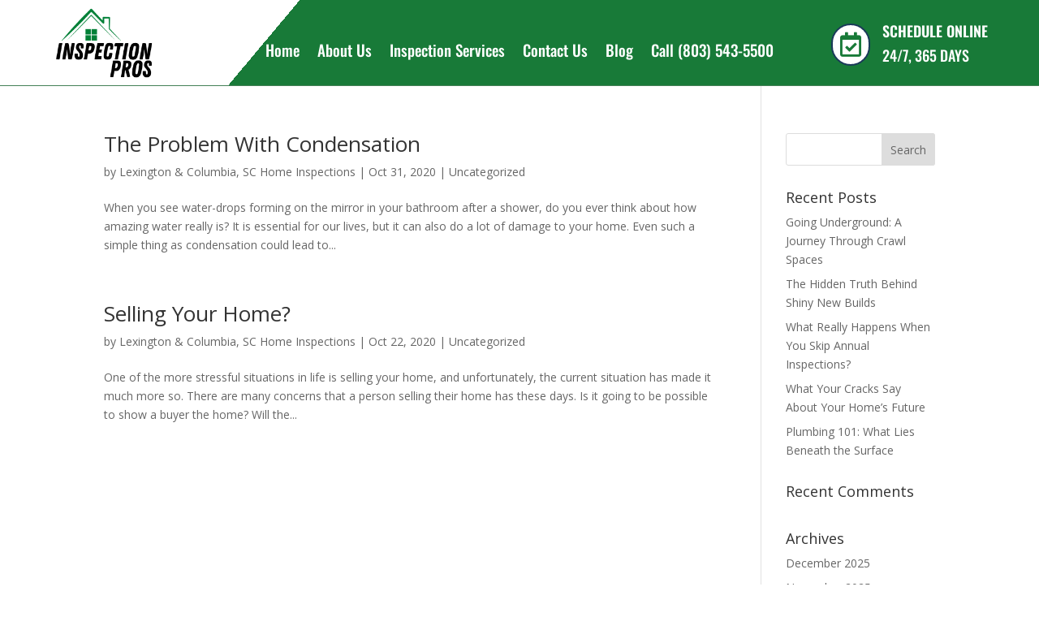

--- FILE ---
content_type: text/html; charset=utf-8
request_url: https://www.google.com/recaptcha/api2/anchor?ar=1&k=6LdYsmsUAAAAAPXVTt-ovRsPIJ_IVhvYBBhGvRV6&co=aHR0cHM6Ly9zY2luc3BlY3Rpb25wcm9zLmNvbTo0NDM.&hl=en&type=image&v=PoyoqOPhxBO7pBk68S4YbpHZ&theme=light&size=invisible&anchor-ms=20000&execute-ms=30000&cb=sb36yu2dr912
body_size: 49498
content:
<!DOCTYPE HTML><html dir="ltr" lang="en"><head><meta http-equiv="Content-Type" content="text/html; charset=UTF-8">
<meta http-equiv="X-UA-Compatible" content="IE=edge">
<title>reCAPTCHA</title>
<style type="text/css">
/* cyrillic-ext */
@font-face {
  font-family: 'Roboto';
  font-style: normal;
  font-weight: 400;
  font-stretch: 100%;
  src: url(//fonts.gstatic.com/s/roboto/v48/KFO7CnqEu92Fr1ME7kSn66aGLdTylUAMa3GUBHMdazTgWw.woff2) format('woff2');
  unicode-range: U+0460-052F, U+1C80-1C8A, U+20B4, U+2DE0-2DFF, U+A640-A69F, U+FE2E-FE2F;
}
/* cyrillic */
@font-face {
  font-family: 'Roboto';
  font-style: normal;
  font-weight: 400;
  font-stretch: 100%;
  src: url(//fonts.gstatic.com/s/roboto/v48/KFO7CnqEu92Fr1ME7kSn66aGLdTylUAMa3iUBHMdazTgWw.woff2) format('woff2');
  unicode-range: U+0301, U+0400-045F, U+0490-0491, U+04B0-04B1, U+2116;
}
/* greek-ext */
@font-face {
  font-family: 'Roboto';
  font-style: normal;
  font-weight: 400;
  font-stretch: 100%;
  src: url(//fonts.gstatic.com/s/roboto/v48/KFO7CnqEu92Fr1ME7kSn66aGLdTylUAMa3CUBHMdazTgWw.woff2) format('woff2');
  unicode-range: U+1F00-1FFF;
}
/* greek */
@font-face {
  font-family: 'Roboto';
  font-style: normal;
  font-weight: 400;
  font-stretch: 100%;
  src: url(//fonts.gstatic.com/s/roboto/v48/KFO7CnqEu92Fr1ME7kSn66aGLdTylUAMa3-UBHMdazTgWw.woff2) format('woff2');
  unicode-range: U+0370-0377, U+037A-037F, U+0384-038A, U+038C, U+038E-03A1, U+03A3-03FF;
}
/* math */
@font-face {
  font-family: 'Roboto';
  font-style: normal;
  font-weight: 400;
  font-stretch: 100%;
  src: url(//fonts.gstatic.com/s/roboto/v48/KFO7CnqEu92Fr1ME7kSn66aGLdTylUAMawCUBHMdazTgWw.woff2) format('woff2');
  unicode-range: U+0302-0303, U+0305, U+0307-0308, U+0310, U+0312, U+0315, U+031A, U+0326-0327, U+032C, U+032F-0330, U+0332-0333, U+0338, U+033A, U+0346, U+034D, U+0391-03A1, U+03A3-03A9, U+03B1-03C9, U+03D1, U+03D5-03D6, U+03F0-03F1, U+03F4-03F5, U+2016-2017, U+2034-2038, U+203C, U+2040, U+2043, U+2047, U+2050, U+2057, U+205F, U+2070-2071, U+2074-208E, U+2090-209C, U+20D0-20DC, U+20E1, U+20E5-20EF, U+2100-2112, U+2114-2115, U+2117-2121, U+2123-214F, U+2190, U+2192, U+2194-21AE, U+21B0-21E5, U+21F1-21F2, U+21F4-2211, U+2213-2214, U+2216-22FF, U+2308-230B, U+2310, U+2319, U+231C-2321, U+2336-237A, U+237C, U+2395, U+239B-23B7, U+23D0, U+23DC-23E1, U+2474-2475, U+25AF, U+25B3, U+25B7, U+25BD, U+25C1, U+25CA, U+25CC, U+25FB, U+266D-266F, U+27C0-27FF, U+2900-2AFF, U+2B0E-2B11, U+2B30-2B4C, U+2BFE, U+3030, U+FF5B, U+FF5D, U+1D400-1D7FF, U+1EE00-1EEFF;
}
/* symbols */
@font-face {
  font-family: 'Roboto';
  font-style: normal;
  font-weight: 400;
  font-stretch: 100%;
  src: url(//fonts.gstatic.com/s/roboto/v48/KFO7CnqEu92Fr1ME7kSn66aGLdTylUAMaxKUBHMdazTgWw.woff2) format('woff2');
  unicode-range: U+0001-000C, U+000E-001F, U+007F-009F, U+20DD-20E0, U+20E2-20E4, U+2150-218F, U+2190, U+2192, U+2194-2199, U+21AF, U+21E6-21F0, U+21F3, U+2218-2219, U+2299, U+22C4-22C6, U+2300-243F, U+2440-244A, U+2460-24FF, U+25A0-27BF, U+2800-28FF, U+2921-2922, U+2981, U+29BF, U+29EB, U+2B00-2BFF, U+4DC0-4DFF, U+FFF9-FFFB, U+10140-1018E, U+10190-1019C, U+101A0, U+101D0-101FD, U+102E0-102FB, U+10E60-10E7E, U+1D2C0-1D2D3, U+1D2E0-1D37F, U+1F000-1F0FF, U+1F100-1F1AD, U+1F1E6-1F1FF, U+1F30D-1F30F, U+1F315, U+1F31C, U+1F31E, U+1F320-1F32C, U+1F336, U+1F378, U+1F37D, U+1F382, U+1F393-1F39F, U+1F3A7-1F3A8, U+1F3AC-1F3AF, U+1F3C2, U+1F3C4-1F3C6, U+1F3CA-1F3CE, U+1F3D4-1F3E0, U+1F3ED, U+1F3F1-1F3F3, U+1F3F5-1F3F7, U+1F408, U+1F415, U+1F41F, U+1F426, U+1F43F, U+1F441-1F442, U+1F444, U+1F446-1F449, U+1F44C-1F44E, U+1F453, U+1F46A, U+1F47D, U+1F4A3, U+1F4B0, U+1F4B3, U+1F4B9, U+1F4BB, U+1F4BF, U+1F4C8-1F4CB, U+1F4D6, U+1F4DA, U+1F4DF, U+1F4E3-1F4E6, U+1F4EA-1F4ED, U+1F4F7, U+1F4F9-1F4FB, U+1F4FD-1F4FE, U+1F503, U+1F507-1F50B, U+1F50D, U+1F512-1F513, U+1F53E-1F54A, U+1F54F-1F5FA, U+1F610, U+1F650-1F67F, U+1F687, U+1F68D, U+1F691, U+1F694, U+1F698, U+1F6AD, U+1F6B2, U+1F6B9-1F6BA, U+1F6BC, U+1F6C6-1F6CF, U+1F6D3-1F6D7, U+1F6E0-1F6EA, U+1F6F0-1F6F3, U+1F6F7-1F6FC, U+1F700-1F7FF, U+1F800-1F80B, U+1F810-1F847, U+1F850-1F859, U+1F860-1F887, U+1F890-1F8AD, U+1F8B0-1F8BB, U+1F8C0-1F8C1, U+1F900-1F90B, U+1F93B, U+1F946, U+1F984, U+1F996, U+1F9E9, U+1FA00-1FA6F, U+1FA70-1FA7C, U+1FA80-1FA89, U+1FA8F-1FAC6, U+1FACE-1FADC, U+1FADF-1FAE9, U+1FAF0-1FAF8, U+1FB00-1FBFF;
}
/* vietnamese */
@font-face {
  font-family: 'Roboto';
  font-style: normal;
  font-weight: 400;
  font-stretch: 100%;
  src: url(//fonts.gstatic.com/s/roboto/v48/KFO7CnqEu92Fr1ME7kSn66aGLdTylUAMa3OUBHMdazTgWw.woff2) format('woff2');
  unicode-range: U+0102-0103, U+0110-0111, U+0128-0129, U+0168-0169, U+01A0-01A1, U+01AF-01B0, U+0300-0301, U+0303-0304, U+0308-0309, U+0323, U+0329, U+1EA0-1EF9, U+20AB;
}
/* latin-ext */
@font-face {
  font-family: 'Roboto';
  font-style: normal;
  font-weight: 400;
  font-stretch: 100%;
  src: url(//fonts.gstatic.com/s/roboto/v48/KFO7CnqEu92Fr1ME7kSn66aGLdTylUAMa3KUBHMdazTgWw.woff2) format('woff2');
  unicode-range: U+0100-02BA, U+02BD-02C5, U+02C7-02CC, U+02CE-02D7, U+02DD-02FF, U+0304, U+0308, U+0329, U+1D00-1DBF, U+1E00-1E9F, U+1EF2-1EFF, U+2020, U+20A0-20AB, U+20AD-20C0, U+2113, U+2C60-2C7F, U+A720-A7FF;
}
/* latin */
@font-face {
  font-family: 'Roboto';
  font-style: normal;
  font-weight: 400;
  font-stretch: 100%;
  src: url(//fonts.gstatic.com/s/roboto/v48/KFO7CnqEu92Fr1ME7kSn66aGLdTylUAMa3yUBHMdazQ.woff2) format('woff2');
  unicode-range: U+0000-00FF, U+0131, U+0152-0153, U+02BB-02BC, U+02C6, U+02DA, U+02DC, U+0304, U+0308, U+0329, U+2000-206F, U+20AC, U+2122, U+2191, U+2193, U+2212, U+2215, U+FEFF, U+FFFD;
}
/* cyrillic-ext */
@font-face {
  font-family: 'Roboto';
  font-style: normal;
  font-weight: 500;
  font-stretch: 100%;
  src: url(//fonts.gstatic.com/s/roboto/v48/KFO7CnqEu92Fr1ME7kSn66aGLdTylUAMa3GUBHMdazTgWw.woff2) format('woff2');
  unicode-range: U+0460-052F, U+1C80-1C8A, U+20B4, U+2DE0-2DFF, U+A640-A69F, U+FE2E-FE2F;
}
/* cyrillic */
@font-face {
  font-family: 'Roboto';
  font-style: normal;
  font-weight: 500;
  font-stretch: 100%;
  src: url(//fonts.gstatic.com/s/roboto/v48/KFO7CnqEu92Fr1ME7kSn66aGLdTylUAMa3iUBHMdazTgWw.woff2) format('woff2');
  unicode-range: U+0301, U+0400-045F, U+0490-0491, U+04B0-04B1, U+2116;
}
/* greek-ext */
@font-face {
  font-family: 'Roboto';
  font-style: normal;
  font-weight: 500;
  font-stretch: 100%;
  src: url(//fonts.gstatic.com/s/roboto/v48/KFO7CnqEu92Fr1ME7kSn66aGLdTylUAMa3CUBHMdazTgWw.woff2) format('woff2');
  unicode-range: U+1F00-1FFF;
}
/* greek */
@font-face {
  font-family: 'Roboto';
  font-style: normal;
  font-weight: 500;
  font-stretch: 100%;
  src: url(//fonts.gstatic.com/s/roboto/v48/KFO7CnqEu92Fr1ME7kSn66aGLdTylUAMa3-UBHMdazTgWw.woff2) format('woff2');
  unicode-range: U+0370-0377, U+037A-037F, U+0384-038A, U+038C, U+038E-03A1, U+03A3-03FF;
}
/* math */
@font-face {
  font-family: 'Roboto';
  font-style: normal;
  font-weight: 500;
  font-stretch: 100%;
  src: url(//fonts.gstatic.com/s/roboto/v48/KFO7CnqEu92Fr1ME7kSn66aGLdTylUAMawCUBHMdazTgWw.woff2) format('woff2');
  unicode-range: U+0302-0303, U+0305, U+0307-0308, U+0310, U+0312, U+0315, U+031A, U+0326-0327, U+032C, U+032F-0330, U+0332-0333, U+0338, U+033A, U+0346, U+034D, U+0391-03A1, U+03A3-03A9, U+03B1-03C9, U+03D1, U+03D5-03D6, U+03F0-03F1, U+03F4-03F5, U+2016-2017, U+2034-2038, U+203C, U+2040, U+2043, U+2047, U+2050, U+2057, U+205F, U+2070-2071, U+2074-208E, U+2090-209C, U+20D0-20DC, U+20E1, U+20E5-20EF, U+2100-2112, U+2114-2115, U+2117-2121, U+2123-214F, U+2190, U+2192, U+2194-21AE, U+21B0-21E5, U+21F1-21F2, U+21F4-2211, U+2213-2214, U+2216-22FF, U+2308-230B, U+2310, U+2319, U+231C-2321, U+2336-237A, U+237C, U+2395, U+239B-23B7, U+23D0, U+23DC-23E1, U+2474-2475, U+25AF, U+25B3, U+25B7, U+25BD, U+25C1, U+25CA, U+25CC, U+25FB, U+266D-266F, U+27C0-27FF, U+2900-2AFF, U+2B0E-2B11, U+2B30-2B4C, U+2BFE, U+3030, U+FF5B, U+FF5D, U+1D400-1D7FF, U+1EE00-1EEFF;
}
/* symbols */
@font-face {
  font-family: 'Roboto';
  font-style: normal;
  font-weight: 500;
  font-stretch: 100%;
  src: url(//fonts.gstatic.com/s/roboto/v48/KFO7CnqEu92Fr1ME7kSn66aGLdTylUAMaxKUBHMdazTgWw.woff2) format('woff2');
  unicode-range: U+0001-000C, U+000E-001F, U+007F-009F, U+20DD-20E0, U+20E2-20E4, U+2150-218F, U+2190, U+2192, U+2194-2199, U+21AF, U+21E6-21F0, U+21F3, U+2218-2219, U+2299, U+22C4-22C6, U+2300-243F, U+2440-244A, U+2460-24FF, U+25A0-27BF, U+2800-28FF, U+2921-2922, U+2981, U+29BF, U+29EB, U+2B00-2BFF, U+4DC0-4DFF, U+FFF9-FFFB, U+10140-1018E, U+10190-1019C, U+101A0, U+101D0-101FD, U+102E0-102FB, U+10E60-10E7E, U+1D2C0-1D2D3, U+1D2E0-1D37F, U+1F000-1F0FF, U+1F100-1F1AD, U+1F1E6-1F1FF, U+1F30D-1F30F, U+1F315, U+1F31C, U+1F31E, U+1F320-1F32C, U+1F336, U+1F378, U+1F37D, U+1F382, U+1F393-1F39F, U+1F3A7-1F3A8, U+1F3AC-1F3AF, U+1F3C2, U+1F3C4-1F3C6, U+1F3CA-1F3CE, U+1F3D4-1F3E0, U+1F3ED, U+1F3F1-1F3F3, U+1F3F5-1F3F7, U+1F408, U+1F415, U+1F41F, U+1F426, U+1F43F, U+1F441-1F442, U+1F444, U+1F446-1F449, U+1F44C-1F44E, U+1F453, U+1F46A, U+1F47D, U+1F4A3, U+1F4B0, U+1F4B3, U+1F4B9, U+1F4BB, U+1F4BF, U+1F4C8-1F4CB, U+1F4D6, U+1F4DA, U+1F4DF, U+1F4E3-1F4E6, U+1F4EA-1F4ED, U+1F4F7, U+1F4F9-1F4FB, U+1F4FD-1F4FE, U+1F503, U+1F507-1F50B, U+1F50D, U+1F512-1F513, U+1F53E-1F54A, U+1F54F-1F5FA, U+1F610, U+1F650-1F67F, U+1F687, U+1F68D, U+1F691, U+1F694, U+1F698, U+1F6AD, U+1F6B2, U+1F6B9-1F6BA, U+1F6BC, U+1F6C6-1F6CF, U+1F6D3-1F6D7, U+1F6E0-1F6EA, U+1F6F0-1F6F3, U+1F6F7-1F6FC, U+1F700-1F7FF, U+1F800-1F80B, U+1F810-1F847, U+1F850-1F859, U+1F860-1F887, U+1F890-1F8AD, U+1F8B0-1F8BB, U+1F8C0-1F8C1, U+1F900-1F90B, U+1F93B, U+1F946, U+1F984, U+1F996, U+1F9E9, U+1FA00-1FA6F, U+1FA70-1FA7C, U+1FA80-1FA89, U+1FA8F-1FAC6, U+1FACE-1FADC, U+1FADF-1FAE9, U+1FAF0-1FAF8, U+1FB00-1FBFF;
}
/* vietnamese */
@font-face {
  font-family: 'Roboto';
  font-style: normal;
  font-weight: 500;
  font-stretch: 100%;
  src: url(//fonts.gstatic.com/s/roboto/v48/KFO7CnqEu92Fr1ME7kSn66aGLdTylUAMa3OUBHMdazTgWw.woff2) format('woff2');
  unicode-range: U+0102-0103, U+0110-0111, U+0128-0129, U+0168-0169, U+01A0-01A1, U+01AF-01B0, U+0300-0301, U+0303-0304, U+0308-0309, U+0323, U+0329, U+1EA0-1EF9, U+20AB;
}
/* latin-ext */
@font-face {
  font-family: 'Roboto';
  font-style: normal;
  font-weight: 500;
  font-stretch: 100%;
  src: url(//fonts.gstatic.com/s/roboto/v48/KFO7CnqEu92Fr1ME7kSn66aGLdTylUAMa3KUBHMdazTgWw.woff2) format('woff2');
  unicode-range: U+0100-02BA, U+02BD-02C5, U+02C7-02CC, U+02CE-02D7, U+02DD-02FF, U+0304, U+0308, U+0329, U+1D00-1DBF, U+1E00-1E9F, U+1EF2-1EFF, U+2020, U+20A0-20AB, U+20AD-20C0, U+2113, U+2C60-2C7F, U+A720-A7FF;
}
/* latin */
@font-face {
  font-family: 'Roboto';
  font-style: normal;
  font-weight: 500;
  font-stretch: 100%;
  src: url(//fonts.gstatic.com/s/roboto/v48/KFO7CnqEu92Fr1ME7kSn66aGLdTylUAMa3yUBHMdazQ.woff2) format('woff2');
  unicode-range: U+0000-00FF, U+0131, U+0152-0153, U+02BB-02BC, U+02C6, U+02DA, U+02DC, U+0304, U+0308, U+0329, U+2000-206F, U+20AC, U+2122, U+2191, U+2193, U+2212, U+2215, U+FEFF, U+FFFD;
}
/* cyrillic-ext */
@font-face {
  font-family: 'Roboto';
  font-style: normal;
  font-weight: 900;
  font-stretch: 100%;
  src: url(//fonts.gstatic.com/s/roboto/v48/KFO7CnqEu92Fr1ME7kSn66aGLdTylUAMa3GUBHMdazTgWw.woff2) format('woff2');
  unicode-range: U+0460-052F, U+1C80-1C8A, U+20B4, U+2DE0-2DFF, U+A640-A69F, U+FE2E-FE2F;
}
/* cyrillic */
@font-face {
  font-family: 'Roboto';
  font-style: normal;
  font-weight: 900;
  font-stretch: 100%;
  src: url(//fonts.gstatic.com/s/roboto/v48/KFO7CnqEu92Fr1ME7kSn66aGLdTylUAMa3iUBHMdazTgWw.woff2) format('woff2');
  unicode-range: U+0301, U+0400-045F, U+0490-0491, U+04B0-04B1, U+2116;
}
/* greek-ext */
@font-face {
  font-family: 'Roboto';
  font-style: normal;
  font-weight: 900;
  font-stretch: 100%;
  src: url(//fonts.gstatic.com/s/roboto/v48/KFO7CnqEu92Fr1ME7kSn66aGLdTylUAMa3CUBHMdazTgWw.woff2) format('woff2');
  unicode-range: U+1F00-1FFF;
}
/* greek */
@font-face {
  font-family: 'Roboto';
  font-style: normal;
  font-weight: 900;
  font-stretch: 100%;
  src: url(//fonts.gstatic.com/s/roboto/v48/KFO7CnqEu92Fr1ME7kSn66aGLdTylUAMa3-UBHMdazTgWw.woff2) format('woff2');
  unicode-range: U+0370-0377, U+037A-037F, U+0384-038A, U+038C, U+038E-03A1, U+03A3-03FF;
}
/* math */
@font-face {
  font-family: 'Roboto';
  font-style: normal;
  font-weight: 900;
  font-stretch: 100%;
  src: url(//fonts.gstatic.com/s/roboto/v48/KFO7CnqEu92Fr1ME7kSn66aGLdTylUAMawCUBHMdazTgWw.woff2) format('woff2');
  unicode-range: U+0302-0303, U+0305, U+0307-0308, U+0310, U+0312, U+0315, U+031A, U+0326-0327, U+032C, U+032F-0330, U+0332-0333, U+0338, U+033A, U+0346, U+034D, U+0391-03A1, U+03A3-03A9, U+03B1-03C9, U+03D1, U+03D5-03D6, U+03F0-03F1, U+03F4-03F5, U+2016-2017, U+2034-2038, U+203C, U+2040, U+2043, U+2047, U+2050, U+2057, U+205F, U+2070-2071, U+2074-208E, U+2090-209C, U+20D0-20DC, U+20E1, U+20E5-20EF, U+2100-2112, U+2114-2115, U+2117-2121, U+2123-214F, U+2190, U+2192, U+2194-21AE, U+21B0-21E5, U+21F1-21F2, U+21F4-2211, U+2213-2214, U+2216-22FF, U+2308-230B, U+2310, U+2319, U+231C-2321, U+2336-237A, U+237C, U+2395, U+239B-23B7, U+23D0, U+23DC-23E1, U+2474-2475, U+25AF, U+25B3, U+25B7, U+25BD, U+25C1, U+25CA, U+25CC, U+25FB, U+266D-266F, U+27C0-27FF, U+2900-2AFF, U+2B0E-2B11, U+2B30-2B4C, U+2BFE, U+3030, U+FF5B, U+FF5D, U+1D400-1D7FF, U+1EE00-1EEFF;
}
/* symbols */
@font-face {
  font-family: 'Roboto';
  font-style: normal;
  font-weight: 900;
  font-stretch: 100%;
  src: url(//fonts.gstatic.com/s/roboto/v48/KFO7CnqEu92Fr1ME7kSn66aGLdTylUAMaxKUBHMdazTgWw.woff2) format('woff2');
  unicode-range: U+0001-000C, U+000E-001F, U+007F-009F, U+20DD-20E0, U+20E2-20E4, U+2150-218F, U+2190, U+2192, U+2194-2199, U+21AF, U+21E6-21F0, U+21F3, U+2218-2219, U+2299, U+22C4-22C6, U+2300-243F, U+2440-244A, U+2460-24FF, U+25A0-27BF, U+2800-28FF, U+2921-2922, U+2981, U+29BF, U+29EB, U+2B00-2BFF, U+4DC0-4DFF, U+FFF9-FFFB, U+10140-1018E, U+10190-1019C, U+101A0, U+101D0-101FD, U+102E0-102FB, U+10E60-10E7E, U+1D2C0-1D2D3, U+1D2E0-1D37F, U+1F000-1F0FF, U+1F100-1F1AD, U+1F1E6-1F1FF, U+1F30D-1F30F, U+1F315, U+1F31C, U+1F31E, U+1F320-1F32C, U+1F336, U+1F378, U+1F37D, U+1F382, U+1F393-1F39F, U+1F3A7-1F3A8, U+1F3AC-1F3AF, U+1F3C2, U+1F3C4-1F3C6, U+1F3CA-1F3CE, U+1F3D4-1F3E0, U+1F3ED, U+1F3F1-1F3F3, U+1F3F5-1F3F7, U+1F408, U+1F415, U+1F41F, U+1F426, U+1F43F, U+1F441-1F442, U+1F444, U+1F446-1F449, U+1F44C-1F44E, U+1F453, U+1F46A, U+1F47D, U+1F4A3, U+1F4B0, U+1F4B3, U+1F4B9, U+1F4BB, U+1F4BF, U+1F4C8-1F4CB, U+1F4D6, U+1F4DA, U+1F4DF, U+1F4E3-1F4E6, U+1F4EA-1F4ED, U+1F4F7, U+1F4F9-1F4FB, U+1F4FD-1F4FE, U+1F503, U+1F507-1F50B, U+1F50D, U+1F512-1F513, U+1F53E-1F54A, U+1F54F-1F5FA, U+1F610, U+1F650-1F67F, U+1F687, U+1F68D, U+1F691, U+1F694, U+1F698, U+1F6AD, U+1F6B2, U+1F6B9-1F6BA, U+1F6BC, U+1F6C6-1F6CF, U+1F6D3-1F6D7, U+1F6E0-1F6EA, U+1F6F0-1F6F3, U+1F6F7-1F6FC, U+1F700-1F7FF, U+1F800-1F80B, U+1F810-1F847, U+1F850-1F859, U+1F860-1F887, U+1F890-1F8AD, U+1F8B0-1F8BB, U+1F8C0-1F8C1, U+1F900-1F90B, U+1F93B, U+1F946, U+1F984, U+1F996, U+1F9E9, U+1FA00-1FA6F, U+1FA70-1FA7C, U+1FA80-1FA89, U+1FA8F-1FAC6, U+1FACE-1FADC, U+1FADF-1FAE9, U+1FAF0-1FAF8, U+1FB00-1FBFF;
}
/* vietnamese */
@font-face {
  font-family: 'Roboto';
  font-style: normal;
  font-weight: 900;
  font-stretch: 100%;
  src: url(//fonts.gstatic.com/s/roboto/v48/KFO7CnqEu92Fr1ME7kSn66aGLdTylUAMa3OUBHMdazTgWw.woff2) format('woff2');
  unicode-range: U+0102-0103, U+0110-0111, U+0128-0129, U+0168-0169, U+01A0-01A1, U+01AF-01B0, U+0300-0301, U+0303-0304, U+0308-0309, U+0323, U+0329, U+1EA0-1EF9, U+20AB;
}
/* latin-ext */
@font-face {
  font-family: 'Roboto';
  font-style: normal;
  font-weight: 900;
  font-stretch: 100%;
  src: url(//fonts.gstatic.com/s/roboto/v48/KFO7CnqEu92Fr1ME7kSn66aGLdTylUAMa3KUBHMdazTgWw.woff2) format('woff2');
  unicode-range: U+0100-02BA, U+02BD-02C5, U+02C7-02CC, U+02CE-02D7, U+02DD-02FF, U+0304, U+0308, U+0329, U+1D00-1DBF, U+1E00-1E9F, U+1EF2-1EFF, U+2020, U+20A0-20AB, U+20AD-20C0, U+2113, U+2C60-2C7F, U+A720-A7FF;
}
/* latin */
@font-face {
  font-family: 'Roboto';
  font-style: normal;
  font-weight: 900;
  font-stretch: 100%;
  src: url(//fonts.gstatic.com/s/roboto/v48/KFO7CnqEu92Fr1ME7kSn66aGLdTylUAMa3yUBHMdazQ.woff2) format('woff2');
  unicode-range: U+0000-00FF, U+0131, U+0152-0153, U+02BB-02BC, U+02C6, U+02DA, U+02DC, U+0304, U+0308, U+0329, U+2000-206F, U+20AC, U+2122, U+2191, U+2193, U+2212, U+2215, U+FEFF, U+FFFD;
}

</style>
<link rel="stylesheet" type="text/css" href="https://www.gstatic.com/recaptcha/releases/PoyoqOPhxBO7pBk68S4YbpHZ/styles__ltr.css">
<script nonce="GC4zQuw8aK38nkw5Pwgm2A" type="text/javascript">window['__recaptcha_api'] = 'https://www.google.com/recaptcha/api2/';</script>
<script type="text/javascript" src="https://www.gstatic.com/recaptcha/releases/PoyoqOPhxBO7pBk68S4YbpHZ/recaptcha__en.js" nonce="GC4zQuw8aK38nkw5Pwgm2A">
      
    </script></head>
<body><div id="rc-anchor-alert" class="rc-anchor-alert"></div>
<input type="hidden" id="recaptcha-token" value="[base64]">
<script type="text/javascript" nonce="GC4zQuw8aK38nkw5Pwgm2A">
      recaptcha.anchor.Main.init("[\x22ainput\x22,[\x22bgdata\x22,\x22\x22,\[base64]/[base64]/[base64]/[base64]/cjw8ejpyPj4+eil9Y2F0Y2gobCl7dGhyb3cgbDt9fSxIPWZ1bmN0aW9uKHcsdCx6KXtpZih3PT0xOTR8fHc9PTIwOCl0LnZbd10/dC52W3ddLmNvbmNhdCh6KTp0LnZbd109b2Yoeix0KTtlbHNle2lmKHQuYkImJnchPTMxNylyZXR1cm47dz09NjZ8fHc9PTEyMnx8dz09NDcwfHx3PT00NHx8dz09NDE2fHx3PT0zOTd8fHc9PTQyMXx8dz09Njh8fHc9PTcwfHx3PT0xODQ/[base64]/[base64]/[base64]/bmV3IGRbVl0oSlswXSk6cD09Mj9uZXcgZFtWXShKWzBdLEpbMV0pOnA9PTM/bmV3IGRbVl0oSlswXSxKWzFdLEpbMl0pOnA9PTQ/[base64]/[base64]/[base64]/[base64]\x22,\[base64]\x22,\x22wr3Cl8KTDMKMw6HCmB/DisOYZ8OZT2cOHhEgJMKRwqfCkhwJw7fClknCoDbCght/wrHDlcKCw6dWMmstw4TCrkHDnMKANlw+w6FUf8KRw50cwrJxw5LDlFHDgGtcw4UzwpkDw5XDj8Oqwq/Dl8KOw4knKcKCw6bCmz7DisOCV0PCtX7CtcO9ETPCucK5akPCqMOtwp0QMDoWwpfDqHA7YsOXScOSwo3CvyPCmcKJWcOywp/DozNnCQTCiRvDqMKIwp1CwqjCrsOAwqLDvxzDmMKcw5TCjC43wq3CgwvDk8KHJQkNCSvDkcOMdhrDmsKTwrcMw4nCjkoyw4Rsw67CrSXCosO2w6/[base64]/CjsKldUwAw4HCvsKowoJBO8OnwoxHViTCqkcyw5nCvcOfw6DDrGg7fR/CqkllwrkrJcOcwpHChTvDjsOcw4wvwqQcw4R5w4wOwpfDrMOjw7XCgMO4M8Kuw7Vlw5fCtgMqb8OzMcKPw6LDpMKvwpfDgsKFbsKJw67CryZMwqNvwppTZh/DjlzDhBVdaC0Gw7VPJ8O3PMKGw6lGL8K1L8ObaD4Nw77CicKVw4fDgGnDiA/Dmktfw7BewrxZwr7CgQ1QwoPClishGcKVwod6wovCpcKgw7gswoItCcKyUGrDrnBZD8K+MjMewrjCv8OvaMO4L3Ikw6dGaMKYOsKGw6Rbw67CtsOWWwEAw6c0wp3CvADCksO6aMOpFAPDs8O1wr1Aw7sSw5/DhnrDjnVkw4YXJyDDjzc+HsOYwrrDgkYBw73CrMOdXkwmw5HCrcOww6DDgMOaXCd8wo8HwqPCgSIxbC/DgxPCscOKwrbCvChFPcKNDMO2wpjDg0nCnkLCqcKSCkgLw79iC2PDucOfSsOtw4rDvVLCtsKaw6w8T2NOw5zCjcOfwrcjw5XDmHXDmCfDpUMpw6bDo8KQw4/DhMKXw5TCuSA0w5UvaMKVAHTCsTDDpFQLwo06OHUkIMKswplsAEsQRX7CsA3Cv8K2J8KSZ3DCsjAOw4Faw6TClmVTw5IaTQfCi8KVwpdow7XCn8O0fVQswqLDssKKw4FONsO2w4pew4DDqMOwwpw4w5Rew4zCmsOfVCvDkhDChMOaf0lawqVXJk/DiMKqI8Kew6Nlw5tIw5vDj8KTw6xwwrfCq8OKw5PCkUNddxXCjcK3wrXDtERsw5hpwrfCrgEjwp7Cl2/DicKGw4Z8w5XDmcOAwpoGVcOsOcOXwrbDu8K9wo9jfW80wo9zw43ChCLCphoNbxQEBELCsMKUC8K/w7pHBcOifcKhZy5gasO8ATU8w4JEw500OsKcfcOFwozDvlbCvAsrNMKbworDoAEcSsKNJMONXikQw4rDncO2OmfCocKCw6YCcg/DgMKawqJDecKzbCrDmHxtwoJEwpLDusOua8OHw73Cj8KNwofCkEpqw6bCmsK+PSfDhMOVw5dxGMKhICooFMKkaMKmw6nDnVIDAMKVcMOow4vCsArCgMOhOMOUGB/DkcKrFsKtw7opDQ0wU8KxAcKIw6bCs8Klwpl8dsKMKcOdw59IwqTDvsKqKHrDuUITwqBXJUptw67CiyjChcOeYWdzwoA6S2DDmsOGwpTCs8ODw7vCssKLwpbDnxAZwofCi13CksKMwoYXHQDDssOqwrXCncKJwoRbwpfDqRoDUWXCghfCrFM4R1bDjg8twq/CoyckE8O/MWxRJ8K/[base64]/wqvDvMOwRsKoIj/DhRd2woXCnMODwoQ9wpzCmsK5w7hjRDjDnMOxw5YQwpB+wovCkg5Iw6dHwo/Dl0NrwrVUKVTCl8KKw5pXCHIRwrXCmcO6DHBMMsKKw54gw4JdVDpkcMKfwpcBYB0/[base64]/Cp8O1w5Q/ZRDDtFMeM3c6w6kjw4Zqwo/CvXrDqk0jPDbDh8O/aV/CpD3Di8KbNCPCucK3w4fChcKKAml+BnxaHcK5w6ckPzDCqlZ4w4/[base64]/[base64]/DpyInVwTChMKEAcOlSE1BwphdSsKtw7tqDXc0WMK0w5/[base64]/MMKlwo/DkcOIHcKVbi5uw4ktAsOVI8KHwovDhllQw51vRggDwpzCsMKfaMO2w4Efw6TDhcKuwpnCp3oBKMKmb8KiAj3DmAbClcOgwpPCvsKjw6/[base64]/[base64]/w4/[base64]/DgsOUwrwUw6DCgTgrwqnCpsKBw5fClMOawqbCg8OzHcOZD8OrQV89D8OELcKgU8O+w6MLw7NfahJ2ecKGw5Nua8O0w4zCosOLw7MDYQXCg8OaJsOVwo7DiETDoTIXwrE6w6BvwrIdBMOfTcKkwqo6WD/DrnnCvH/CmMOlTmdnSDNDw5TDn15pDcKDw4N4wpYew4zDo3vCtcKvJsOAfsOWLcKFwpR+wqMXUXYALUVkwocRw78Dw51kQTfDtMKAd8OJw5gNwovCusK3w4/[base64]/[base64]/CuAV5DxRTKsOiAMK2w7kdwr9fYsO2Qnl3wpvCuG/Dr2HChsKHw6zCm8KqwpICw4ZKR8Ohw47Ci8KlcV/CmQ5vwrjDvlx+w7ouU8OwccK7KAFQwqh3f8OGwobCusKnEMO8J8Kgwql4bl/[base64]/[base64]/CiUfDvcKsEDvDjsOnJsOoSsK6O0luw4DCvW/[base64]/CtDPDhUE8wo9aQEUGKmMwKcKqwq7DugnCjzvDr8O7wrc2woN3w4oAfsK8WcOrw6ZDGDEPQEPDuVQdb8Olwot7wp/Cj8OgSMKxwrTChcODwqPCosOxZMKpw7tTFsOpwqfCpMOjwr7Dq8K6w4UeCMOdUsOow6vClsKzw5N3w4/DlcOLSE8SKxhCw7BcQ2Yzw6kaw7UoSnTCnsK1w6dtwpd/bBXCtMOlZjbCrRwCwrLCpsKDXRTDpwIowpfDvsOjw6zDk8KQwrciw5tOElIxdMOaw7nDnEnCtDIRAA/DpMObI8OXw6/[base64]/[base64]/wrIUFjEjw5vDtMKWw6HCkMKzV0vDgkfCqMKZaiIeMXPDp8K5PcO+ewhzHCYNE3DDgsOJRWUtVQl+woDCujHCvsKmw5Rfw6jCkkgnw68xwo9uBl3Dr8OlLcOZwqHCg8KicMOgVMOZOy5mGQN+Fj51wqHCu0zDjllwIB/DmcO+N2vDi8OaUWHCglw5QMK6FQ3DrcKkw7nCrUJJJMKNX8OrwqstwoXClsKZbiE2wpTCvcOMwpNwYnrClMO0w7VWw6TCg8OLCsOoSH50wojCuMKWw4F2woXCt3nDsD4mLMKgwoUFPF95QsKVcMOBwpHDosKGw7/DhsKew69uw4fDtcO5HsKfUMOFdxrCscOjwrhcwpckwrwzYwvCmifCinwrHcKZJyvDtcKWA8OEWy3CmsKeGsO/QgfDpsK9c13DqxHDsMK/C8KyPGzDnMKAOTAYNFgiRMOqP3gPwr9ZSMK/w4FFw5LCrF8SwqzCusKNw5DDrMK6HsKAcQQ/PRUgbCHDv8OSA25+N8KWdHDChcKUw7DDiGsAw6DCmcKpdy8awpIFAMKJXcK1Qz3ClcKww6Q3UGHDq8OOL8Kcw486wrXDoBDDpi3Ckg8Mw6YRwobDvMOKwr4scl/DiMOKwqfDuDJFwrnDrsKzDMObw5DCoBzCkcOEw5TDtMOmwpLDhcO7wqvClHbDvcOsw6xUQWFWwoLChcKXwrHDmwoQAx/[base64]/CsxjCqBFow7fCllXDkyTCmWZswoN9aDYwI8KUfsKKLxN3LmBdNsK0wrzCimjDl8OBw6PCiEPCh8Kqw4oQBSnCisKCJsKTeEN3w59cwojCmcKFwpbCt8KBw75SDcOnw75lRMO1P0Vtd1/[base64]/DtHNxw57DosKxT2TClwthMxrCqMOveMO2w5jCssOCwrwoAG7CpMONw4XCmcKkZMK7N0HCt1hjw5pBwo7CosK6woLDpsKoWMK1w6Fxwrg0wojCucO+fkVwGC9awpQvw5wAwqvChMKJw5PDiF3Do2DDscKRFgHCk8KVRsOKfMK8dsK4eADCp8O6wot7wrTCmWpPNx/[base64]/CpsKwQElEwpMAHjHCjkjDusKWw7NXwoR4w7fCuwfCtMOuw4bDo8KkX0YZwqnClxnCjMO6RnfDmMOdPsOpwqDChAPDjMKGDcKuZmnDtkcTwo/DjsKtEMOUwrzCh8Opw4LDriINw5zCoyENwqd6wqdXwpfCicOFcX/Ds2c7YzMQOwoLEcO1wocDPsOiw4xIw6HDkcKBPMOww6h7AXhaw4QFAUpow6gNaMOkCRobwoPDv8KNwrs8esOiRsOuw7nChcOewq9FwrzClcKsGcKdw7jDpUDDhTkwI8O9K1/Cm13CjwQCWW3CnMKzwrAWw6J6b8ODaQ/Co8O0w53DssOGTVrDh8O/wp9Awr5cFnVGMsONWTxIwoDCosKmThxnHToGXsK3VsKtOwjCqwQUVMK9OcOud1oiwr/DtMKfdMO4w49CdWXCv0tlJWbDqsORw4jDjAjCsSfCpGrCjsOzLRNWTMKqbSBRwqUZwr7CjMOBPMKbacK6JTsNwrvConVWHMKVw4LCv8KUFcKIw5zDq8OuWjciO8OBAcO+w63DpVHCkcKhbk/CvMOPYxzDrMO5YQs1wqBlwqQNwr7CjknDlcOPw4l2VsOLC8OPEsKAQcOXZMOkO8KwTcKRwoMmwqAAwp8mwqxSV8K/XBjDrcKsYhBlYR8fX8OVOMKmQsOzwrdgHXXCuivDqVbDo8OzwoYnBTbCr8KAwoLCu8KXwrfCo8OCwqRaWsK5YggYwrTDiMOcW1rDrUQvQ8O1FFHDjsOMwoNLB8O4w75/w4PCgMKpOhUyw47DpcKmIFwIw57Clx/CkVLDscOFK8OTOzUxw4XDqzzDgBXDqT5OwrBUOsOyw6jDhzdiwqB4wqg1esKowql0O3nDqDfDjMOlw416F8OOw49hwro7wpdZw58Jwo9tw4LDjsKkG0DDiGdhw5hrwqTDuV/Cjndww4QZwpN7w4Fzw5zDh3d+W8OtA8Ogw5PCn8OBw4NYwo3DiMODwrbDuFkJwrUnw6HDtAXDpHHDi3jCplXCpcOXw53Dl8O4fnpYwpElw7vDg0/ClMKtwr7DizhdLULDpMOtR2kLD8KCfR89wojDoxzCoMKHD2zCssOiJcO1w5XClMOkwpTDgMKwwqnCgmtCwqM5EMKow5QCwrR1woTDoCLDj8OYeyPCqcOJKnbDqsOiSFZ2JsOtT8KJwq/CrMOww4jDmkw4N1XDosKAwr05wqbDtmvCkcKIw4HDgcO3wrMaw7DDjsKUZxPCiltaBmLDlyRXwokCIH/CoBfCicKPOA/CpcKHw5cBDSAENsOwOsOKw4jDi8KCwoXCgGc7T3TCosO2DsKRwqh2dVzCiMKawqrCowUaci3DiMOGcMK4wpbCog9BwoRDwprCnsO8dMOpw6PCiF/Clh8Kw7DDgyFGwpnDh8KUwprCt8KrWcOhwrHClFHCs2HCqVRQw4bDvU/CtcKlPHkzTsOkw4bChix5IwDDmsO6McKnwq/DhHfDiMOlKsODHmxNFsOCV8OnZCcZaMOpBsKWwrLCvcKZwrDDiwpjw4Jxw73DosKKJcOVf8KaE8OmN8O8YMK2w4LDvHnCrkzDpGl7AsKPw4PDgcOFwqXDoMKec8OCwpvDiko7MgfCpSfDiz5/AsKJw57DkiTDsCYxF8Ouwrw/wrxpRxHCr1EHcMKfwoTCpcO7w7JAecK1V8K+w75Yw5o7wrPDrsORwooPaFzCp8KAwrspwptYF8ORZsO7w7vDuQphT8OPBcKKw5TDjsOeRgdJw4nDjyzDqDTCny9aFBw+SjbDncOeHwwBwqnCjFjCo0TCrMKnwqLDscKIai3CsC/CgXlBZGjCu37CpBzCrsOGDhPDt8KEw5jDuTpbwptfw4rCrg/CmsKqPsOiw4rCuMOGwoLCrhdPw6/DoR9aw4rCscO4wqjCsl89w6bCtCzChsKLfMO5wq/CgHRGwq1/VTnCgcKiwrFfwoleAjZMw5DDnxh5wpxyw5bDsAIEZUg5w7sGw4rCm34Xw5VYw6nDqWXDpsOQDMOTwp/[base64]/Cvl7Dm0rDmR/CpMOowrBXbsOVQHZRYcKkDMKDAB4KIiLCowLDrcKCw7TDrnRMwpcbT1gcw4gLw7R2wqXCgUXCtVgfwoE2Q2rCk8ONw4bCg8O0AG5eb8K3IndgwqlpdcK3e8OqecK7wr4mwpvDmsOYw4UAw6dxTMOQwpbCh3vDqSU3w5DCrcOdEcKrwoxVCVbCrh/[base64]/DiyhKwpl6woo/w5R2LcKAw4/[base64]/DgBTCksO+WSHCi8KrA15ePMOZIcKldcOdwpckwqnCgRJNAsOWLcOqHcObFMOjRGXDt1vCo2PDp8KiGMOLAcOuw7JAdMKsf8Ksw6scwoMnDnEUf8KZKTHCkcKOwpvDpcKNw6bCucOlJcOeScOCa8OJGMONwo15wr3CqTLDtEUvel3CgsKjTWTCtwcqVj/DjEIjwqkuD8OlfnfCpDZCwp0oworClCbDosOJw5pTw5gLw7YgVzXDs8OIwqwDeUpBwoLCgWbCpcOHCMOIY8Ojwr7DlhJmOxFmaBXChEHCjCbCsBTDpVozSTQTUsKZGxHCjE/CmU3DhcOIw7zDrsKgd8KWwrpKYcOdbcOZw4rCgjzChwpZO8KIwr0SCFBneU0vFsO+Rk7DicOBw4I6w5R0w6BiOSLDp2HDksO8wpbCiHAow6PCrExlw6/DmSHDiS0MbDHDnMK1wrHCuMOlwrknw6rCiSDCicO+w47CujzCigvDucK2YzFIRcO9w4V+w7jCmF8Rwo5SwptibsOhw4g1EijCncKzw7A6wqMqOMOZK8Kew5R4wrEQwpZQwrPCi1XDgMOXVS3Coj1MwqfDhMO/w5AuVj/DjcKHw75LwpBrcGPCmG8qwprClHwYw7AZw67ChTzDgsKCRBkSwpU7wpU1S8Ovw6taw43DhcKdDwsrbkcBXXIBEivDt8OVIFpvw4nDlsOmw4rDpsOEw61Iw5vCq8OUw6rDm8OTDFl2w7pwAcOKw4vDjS/Do8Omw6QIwod+R8KDD8KZNH7DosKSwr3DoUUtdzcMw586eMOzw7jCt8OVenElw5NAPsKAVmvDvcKywrZEMsOCQHDDosKTJcKaBnEBYcKNNA9dXAUdwrnCtsO7K8Ovw4lCQQbCpH/ChMKSYzszwrIQOcO8JTvDqMOuehldw6bDjsKFPGcoMsK5wrJ1KlhsJ8Kub33Cpk/[base64]/[base64]/Crx/[base64]/DpBrChkocwrduw5fDlcKQwofDvcOIwqjClwzDsMOvAnxecQxww6bCoDfDpMOifsOpWcOuw5zCtsK0DcK8w6zDhnPDrsO+R8OSES3DiGtHwq1KwptcZcK3wqjDvUN4wrtvJm1OwpfDjDHCiMKxVMKww6nCtzp3VifDiWUWfGnCv0xgw6Z/[base64]/[base64]/DlsKZS2zDkUwXV8K/GsK8dcO9w75/woYlw7Raw5xJJUYMUWXCsnE6w4XDp8KCXirDkB7DrsOYwpZowr3Dp1TDl8OzKsKbGjcJBsOnZ8KAHx/DuU7DhldUZcKuw6DDtMKewpXCjSHDscO8w43DuG3DqgoWwqR0wqAXw783wq3Dr8KFwpXDsMOzwpR/[base64]/DlIuTDcpPgRrwqIRCMKaHMKnBwzCv3rCtcKvwqwlVADChxlLwqjDucKLwojDqsORw6/Cs8Oww504w5/CnzXCg8KIQsOqwpFNw6kCw75uRMKEQE/DnU9Hw5rDscK7QFnCgkVxwqIDRcOiw7vDhRDDs8KKQizDnMKWZXvDnsKyNBLCvxnDp2YoVMKPw6cQw4rDjjPCtcOrwqLDocKmXcODwrVNwqzDrcOIwqhHw7nCqMOzTMOIw5cWXsOicBlXw73CgcO+wowuElnDu0HCp3ITeiIdw6rCocO6wozCkMK9CMK/wp/[base64]/CrQPCpsKYwrgVwoDCl3vDtsOaDcKzOnvCl8OuC8KGdMOrw7EzwqlJwqhfPVTCsXDDmQrCrsOUUmQwEXrDqzQow6oofBvDvMKgRixBB8KQw640w77ChnjDtMKbw4V2w4HDgsORwolgKcOzw5Vgw6DDg8OrYn/CsjTDnsOOwp5nTinClsOSJkrDscKWTsKlQBxXasKCwoHDtMK9GW7DkcO+wrlxXlnDjsOUKDfCnMKXTyDDlcKHwpVnwrnDt0LDiwdhw7skC8Ofw7lyw4NDMMK7U0IUKF1hXsO+ZmcaUMOAw4AVTwXDnRzCshMHCClCw6jCusKtTsKRw7k/DcKdwrMOWwzCiUTCkFNIwpBDw4PCtlvCp8KHw7zDhCvCoFDDtR9AOsOhUMOmwpADR3PCo8KmLsKqw4DCmVUNwpLDgsKrYHZKw4EiCsKxw71fwo3CpmDDlV/[base64]/[base64]/worDncOqAgYHGcORbA3CrjvCqcOnwpEEwp8owoktw7LCrcOVw4PCtl/DsRfDn8OhaMK1Nhx2VUfDvw3Dv8K3LGZ4Tht6A1jCgRt3ZFMuw4XCr8KrOsKcIigLw77DrnnDnizCjcKgw6/[base64]/CHA4HSJyw5HCmiE3UUvCkGIgAcKIEg0XIVp1UwhTFMOCw7TCgsKgw4Fcw740bcKXHcO0wqdYw7vDr8K6Mh4MCiPDp8O7wp4JbcOjworDm21dw5jCpC/DjMKDIMKzw45cHWUzIBx5wrccJwTDscKBesONdsObNcKiwpTDu8KbfXQNSULCisKdElPCrl7CnAYYw4dWDsOiwppfwpjCvldtw5rDrMKOwrUEEsKUwprCrmfDvMKnw51NBSoAwqXCisO+w6DCszsoXFEVL0/CusK1wq/CvcOKwp5Xw48sw4TCn8OPw5N9QXrCmD/Dkm9XdnXDtcK5MsKaDWF3w7HCnkcyTgjCo8KEwoAWTcOcRy9xH2hOwrRiwqzCgsOEwrDCtwURw7bDt8OHw6bCvm8MYhkawr3DpVAEwokBQcOkVsKzVUp/w4bCnMKddQlNPw7CqMOQXhbCkcOHcxFReA1zw5BZK2vDm8KAScK3woslwo7DnMKZW2zCp0R4bh1XIsKgw7rDtFnCsMOJw4U4UWhTwoF0JcKCYMOpwpJ/a3gtR8OdwoEkGkxcNVXDvAfDosKJHMOOw4Qkw7tgRsOxwptoMMKQw4IpIh/Dr8KgZMOuw4vDqsOowozCkGjDh8KSw4JoI8OAVsOTewvCgCvDg8KZNErDi8KDOcKUPBjDqcOYYj8Tw4/DnMK/J8OceGzCgSLCksKSwrzDh2E9Z28twp0ewqAkw7jCvV7Cp8K+wqrDhhYuWgU5wr0vJC0QUBzCn8OtNsKYJW1eGjTDosK7P1XDl8OKb0zDisKAKcO7wqsMwr0YfhbCusKCwpHClcOiw4PDgsOKw4LClMOEwoHCsMOEYsKSbwLDpDzCicOoZcK4wq47ewJjMw/[base64]/wqrCskrCpC5uEMODw5jCtcORGjvCsMOXwo06w4/CrhfDmcOYc8OewqvDh8O8woguGsKVPcOWw7zDgRLCg8OUwprCjWHDtDcKb8OGRMK/V8Kmwopgwq7DozAFGMOxw5/CmVYkDsONwonDpsOHJ8Kdw5rDuMOZw51yb2ZYwosPCcK3w4XDnEExwrTDsljCsgTCp8KFw40JTMKPwpxIIDZFw43Dj2hhSTYCXcKVV8O1XyLCs1nCllgkABUqw7fDlnYIcsKEDsOuSSvDtVNRGMOLw7Y+YMK/wrVbeMK+w7fCvXITBw5yHDlfFMKMw7PCvMKzRsKrw59Sw6rCigHCtAl5w5DChl/CsMKWwoETwqnDtGDCuFc9woIww7DDqzAGwrIew5DCt3/Csi9rD2FlRzp/woHCjcObN8OxUyEpQ8OCwoPCssOmwrDCtsO7wqIRISvDrW8ew7YkbMOtwrvDj2bDrcK3wroOw6LCqcKEdRnCt8KLwrfDomsMQnbCrMOHwoRkCE9pRsO2w4rCvsOjE2Uzwo/CvcOJw4zCrcOvwq5gAMKxRMORw51Ww5jDvXo1aRRwB8OLGnHCvcO7Sn5+w4fDisKbw5xyAx/CigDCrcOkKMOMcwLCnT0cw5kiN0TDkcKQfMKUHV5bRMKCNE1iwrR2w7/CvMODQDjCnilMw6XDosKQwo5awrPCrcODwpnDqxjDpg1Jw7fCqsK8wplEW00+wqJlw4Yzw67CmltbawHCrgfDkitoNV85NsOxGGwDwq1CSStFUz/DsFUKwpfDoMKjwp0zMwPCjnoswpNDw4bClA10eMKwSylmwpR7MMOVw7cYw5fChVUOwoLDuMOpGDbDsB7DsEpWwqs2JsKIw6ZJwrvCmcOZw4nCuzZpJcKZdcOeJTTCgC/DjMKUwr5HfcOkw6UTVcOcw4Vmw7hYHMKhD3rDnW3CjsK/[base64]/DscKOCsKQMMKwecKUw4zDiMOQw5QdwqN/[base64]/HgHDosK7w419w5UDfsKawokFwpLCmsK2w4sQKwJjcA7DlMKHLgnDjsKCw7bCvMKFw7IkPsKSUVhbfDXCl8ObwpNTFXnCosKQwqReIjdgwpMYOG/DlSjCoGcxw4XCuW3CkMOWOsOGw5IVw6UUQSIjSzJfw4nDjwxpw4fClgPCnQloQynCt8OralzCvsKtQsK5wrBGwpjCt0VIwrI7w7Nyw5HCqMObdULDjcKDw4nDgy/DlsKTwojDlcKBW8Kfw7LDkzQtLMOrw5ZzOF8OworDpxrDmjYLJH/[base64]/woXCgcKwGsK6w5/Dp8KrZMKBP8OpHxVqw4IvTjEyQsOKB3p/YwzCrsOnw4cPbzRqOsKow5/CgigFcENzL8KPw7LCgcOAwqjDnMKQKMO9w7LDh8KbZVnCh8ODw7zCmMKpwo91XMO7woXCjE3DoDjChsO4w53DmmnDh3cpP2o/w4M8JcOCCsKHw79Tw4pxwpnDrcOdw74Pw6DDkmUrw5RIH8OxIybDhwVZw6hvwo97UkbDuCEQwpU8aMOlwooBKsO/wqAyw79VScKZXnU/EcKRAMKWV0cswrJaZ37DhsOwLsK3w7nCgBnDvG3Co8Ovw7jDoF5ARsOhw5fCqsOBYcOowoF/wqfDmMOzSsKOaMOXw6nDmMKsIhEEw6I3eMKTE8OgwqrDksKlEGVsbMOXMsOpw7sJw6nDpMOWO8O/[base64]/Dh13CpsOUGsKPw5Qgf8KtOj3DlMOEw57DmBrCqnXDtW8bwojCk0nDjsOjZMKETjlJJ1vCjMOSwqpWw7xBw6tow5HCpcO0csKmLcKlwqVFKD1WUsKlVi0xw7AnWnRawow1wrU3UyE6VlkVwp7CpSDDq3nDtMKcwr0+w4TDhxHDhcO/[base64]/[base64]/CpDPDmHVOwrszccKFwpnCvR/CqcKXYMKnWT/DjMOZd0Z4wr7DkMKwT1bCqg4/wqnDiUQsNmwiGk59w6BtYzgYw7TCmzpQXkvDunnDt8OUwqVqw7fDrsOpOMOYwpgwwobClwlywqfDnkPDky1Dw5tqw7dzYMOiSsOTW8KPwrNtw4nCgHp/wrTDkgVOw6N2w5BNIsOww4kCPMOcMcOEwrd4BcOFC2vCrQPCrMKEw6M6GMOYw5jDhWXDmsKQe8O+NMKrwqcnEBd3w6ROw7TCl8K7wpdAw4YpLk87eBrCvMKJMcOfw5vCqcOow4xXwplUEcKzNyTCusK7w5/CgcO4woIjcMKkaT/CscKDwrnDrysjJ8KacQjDtEfDpsOXeUZjw6tIOcKowpHCjl4oFGx4w47CiyHDucOUwojCmwjCj8Oncx7DgkEbwqtxw7PCk3PDiMOcwqPChsKSW28nFsOEX0k2w5DDl8OjeAUDw7IPwpTCgcK9Z2AZLsOkwpspBcKvPw8vw6/Dl8Orwo53Q8OBWsKCw7MRw7deZsKjw7tsw4/[base64]/Dt3wNwqQ5wrjCpEzDgTIqw7/DlVnDgyxRNcKqak7Duk91ZsKPCW1lAMK6SsODUQHColjDksO/f2pgw5tiwrwXPcK0w4XCkMKjcSLDksO3w4hfw6k7woslBzrCncKkwqZdwp7CtC7CiS3Cl8OJEcKeTD1GVxZ5w4rDoU85w6nDvMOXwqbDqSkWC2vCs8KkDcKIwpodeXw4EMKfOMOeXQU6AivDtcOldANlwq4ew6g/RcKNw5XDlMOiF8Oww5w9RsOZwpHDuUrDqBxPHFxaB8Oqw6wbw7BcS3A4w5DDi0nCsMO4DMOnex3ClcO8w7M5w45VVsOXKG7DoV/CvMOkwq0PXsKBWVMPw4PCjMOqw59Ow7zCs8O7CsKyDEgMwqhxfFFjwrhbwoLCvD3DlAXDjMKUwoHDlsK6LW/DhMKmajxSw5jCv2VQw6YfHQ8fw4zCg8OQwrXDgMOkZMKawp3DmsOcGsK5DsOeD8O7w6kAbcOLb8KKH8ODQDzCkU/DkmPClMOyYETCjMKTJgzDtcOZScKGScK8R8O8wpjDimjDrcOOwoNJCcO7aMO3IWg0fcOOw5XCvsKUw745wqPCrhnCi8OGInTDvsK7fH5kwqPDr8K9wo4qwrLCjTbCs8Oww6B3wpjCtMO+EMKYw4odc04QVGDDgMKlPsKTwrHCoX7CmcKKwq/CnsKqwrXDhQkiCxbCqSLCslsXAjFhwqIbVsKeSg1Uw4bChjLDq0nDmMKECMK2wp8PUcOGwpTChk3DjREqw7bCisKufnErwpLCiWpqPcKMOHfChcOTIsOPwpkpw5IXwoldw7DCtSXDmMO/[base64]/CgznDr8OswqbCvHJQwrY5DcOMwrDDi8KqUMORw41zwpPCj14xOBoPG1MYPUXCmMO3wrNedl7Dv8OPAw/[base64]/BQ/DicKvYgfCqwbDpCfDlsK9PMOJw60cw6XDmk9TGix2w5ZrwpR9SMKEXRTDjxI9JkjDnMOpw5k9fMKbNcKgwo4/[base64]/CocKuw7g7HnF4wplww61TwqYXJGMaworDrsKDMcOKw4fCtnkXwokZXxNIwozDj8KUwqx6w6LDnS4Hw4vDhAheEsODcsKFwqLDjkVzw7HDoSk/XXrCqAZQwoIDwrPCtwl7woYbDCPCqcK7wpjCsHzDhMORwpcfEMKlasKaNAs5wqTCuh3CkcKZQxxbaDZxTjjCmgoMQkgHw5E0TAAweMKLwq8BwqrChcO2w6LDh8KNGCYowpnChcOuE0dgwo7DnFI3UcKOGVhBRS/DlcOZw7XCkMOZQcO2LWYTwpldWQnCg8O1B27CrcOnGMKxcXfCo8KTLBQxC8O7YVvCksOKasOOwrXChSZ1wpPCjkA8LsOmIMO7H1gowpfDozBCw5IZHhIUHkUUGsKudVsgw5AdwqrCtC8QNBPCjSHCpMKDVWITw6ZVwqJWMcONDxNZw5/DhMOHw4Iyw57CjSPDrsOGCy8RTx4Cw5I1fMK4w6fDlAEcw6HCpTI5VT7Dn8Oaw6HCo8OpwrUTwq/DhjJswofCusOaDcKiwoQgwo3DjjTDlMOWEw1UMsKWwrYHTm0/[base64]/Cu8O+w6tLdxAMEcOmFxDCqsKLX1/Ds8OtwowSwposR8Otw6pBAsOpNwAiSsOYwr3CqzlAw57ClUrDmm7Cs3jDhcObwpZew5zDpFjDhSZ/wrY7wrjDosK9wq8KQwnDtMKiRmZ4Z2IQwrsxHWvDp8O5WMKDHlxOwotSwoZvO8KPEcOVw5vDrcK/w6DDvQUDXcKPOX/Cm311EgoAwpB/[base64]/wo1rwrDCqUgTQkzCoMOWwoxTw6PDt8KJw7w6fkNgwpbDscOMwpTDv8K6woMRRcKRw7rDsMKob8KhKcOFVBRSI8OPw53CgAEZwoLDvEADw4ZHw47CsyJzd8ODKsKrXcOvQsOuw50jK8KCAAnDk8OALMKbw7ksdgfDtMK8w6HDrg3Drm9OWm1yPXUow4jCvk/DnQ/DksOTKW/DoiHDvWbCij3Cs8KEwqIvw59GeV4Nw7TDhFkOwpnDo8Kdw57ChloAw4/CqlBxUgViw5pKWcO0wrzCrWjCh1nDnMOnw4sxwo50ecO8w6LCrjo/w6xBBmYWwo9hLA4/QWB2woU2a8KQFsKeXUoIGsKHcC3ClFvCrDXDmMKTwpbCssKtwo4kwoUWTcONTsK2Mw8iwoBswpsQKRDDt8K4NANzw4/DozzDo3XCv0vDoQbDssOqw710wqN1w4xscDPCq3/Cgx3DvMOSUAcYKMOvR0lhbk3DhzkVSHfDlVseXMKtwos5GWcPdhTCocKCNn5UwpjDhzDDh8KOwqMbKEPDr8OaZEDDoyJFTMKKRzE8w6/Cj3rDr8KTw4xNw4IiGcO4bn7Dr8Ovwp11UwDDi8KEZFTDjMONfsK0wrXCjC4PwrfCjH5dw5QIH8OMGW7CkxPDmTvClsORB8Oow6t7ZsOZOMKaCMO6DcOfZR7CnWZZRsK7P8O7djZww5LDiMO4wpstDcOPYkXDkMKGw4rCvFo8UsO3w7BFwo4kw7/Co2MWH8K0wq4zHcOlwrMNWm9Tw6/DvcK9FcKzwq/DuMKDAcKoOQTCk8O6wqtNwrzDlsK/[base64]/[base64]/DqMONTS4dwpzCt0pAw6ZAEERNwrjDtADCoGrDgcOJZyrCnsOZTmlCVQIAwoouKSYWdsOhdgpQVXBqMTZCF8OEPsOfMsKALMKawqY0XMOuCMOjW23DpMOzIDTCoB/Dg8Osd8OBFUsOSsO3NR/Dl8OfWsO0woVXYMOoN17DqVInXsKVwrDDs3HDmcKJIBUpOzrCljVZw7MefsK1w63Dnm14woI/woTDlBjDqXvCqV3Ct8OYwoBRZsKmHsKhw7hVwpzDpTHDs8KTw4fCqMOkI8KzZ8OpDRgmwqTCjRPCujPDqXRyw60Ew7/CjcOlw7FFDcK1ZMOTw7vDhsKVfMKJwpTCrEHCthvCjmLCnlJCwoJEZcKNwqp+EVkwwqDDhVh8fjXDgizCnMOwbkVWw77CrSbDvHkQw5J/[base64]/DpUXDhWDDkwbDmwHDnMOsU8OIwozDjcOpwpvDrMOnwpjDtWPCr8OkGcO2QUXClcKvCMKcw5AlAFtcAsO+R8KBTwwcf27DjMKEw5DCqMO0wp4Ow5oCJyzCiVLDtHXDmcO+wqzDjFUdw51sTjUzw7bCtjHDtnxzBXfDkSZYw47Cgw7CsMKiwp/DiTbCg8Ocw7Rew4o0wpxYwqHDj8Orw7TCsCNFOS9SFTg8wp7DqMO7wp/ClsKIw5vDlwTCnREzKCFPNsKeCX/[base64]/DjWzDrsKrRsOxZEbCk8OsNQktSkcSdFN/wozCjwzCgBRsw7fCqA7CuEZ/[base64]/Cq3/Cqwc8wrxDw5fDoRbDog0+O8Kgb8OswqFRw5xcKwDCqjxnwoN0L8KuLytowrknwoN5wqRNw5DDusONw6vDqMOXwqQMwpdRw5TDkMKPeDHCsMOHEcOJwqZGFcKDUyALw79Gw47CjsKCMQFqwr9zwofCnUFSw51JFih1DsKiKi/CpMOawo7Dq1rChDMmcD0fe8K6UMO4wqfDjyZaTH/CkMO8D8OFXUJ3KQJzw7/Cv2EhN34nw67DssKbw7J1wr3DuVFDXB83wq7DiyMuw6LDhcOGw5Rbw59qfiPCo8OidMKVw7x5AcOxw7cNTnLDhsOpTMK+XMOxUkrChGXCs1nDikPDosO5WcK4EcKSPnnDpWPCuyjDtsKdwp3CgMKuwqNCecK/wq1iaTrCswvConzDkXTDiTZpeEfCnsKRw4TDp8OOw4LCqn97EnTCt11nDcKbw7bCssOywr/CjgTClTwZSmwqd3Ahcl/Dh2jCtcK0wp3ChMKIV8OQw7LDhcOrZm/DtkbDjVbDtcOmOcONwqTDgsK7wqrDhMKVATdnw6BUwpfDsQZ/wrTCncOUwpBkw71Cw4DCosKpXnrCrUrDlcKEwolzw5xLf8K/[base64]/[base64]/CkmEWFsOBKsKGc8OabMKALsKWw6gzw4bCjDjDj8Owa8OjwofCnmjCpcOxw5Q0XEkjw4Y3w53CuALCrUzDrgM1bcOnHsOSwohwXMKgw5pZSmDDg0FQw6nDhg3DmFtQaSjCncO8NcOxO8ONw4gcw4YwacOZNUJ/wo7DpMOdw5TCrMKCBU0lHcK5T8KTw7zDl8O3JsKuNsKNwoNbMMOxYsOLA8OyPsOJYsOpwojCrwNRwr9la8OqcHFfAMKGwobDvDLCtis8w5fCjn/DgsKcw5rDjHDDqMOKwp/DnsKPZcOfSS/CoMOMc8OtDwd4e213QA7CnXlYw4vCvmzCv2rCnsOyEMOUf1caOmHDjsKuw58KLR3CqcOhwobDk8Kjw5gBMsKmwp1SfcKzNMOYQcO/w4/DqcK8A1/CsHlwDVE/wrN6c8OBeB1GZsOgwpfCl8KUwp4sOsOOw7PDlTABwrHDpMOiw7jDjcKxwrJ4w5rCqlfDiz3Ct8KPwqTCnMOkwozChcO7wqXCucK5GEUhHcKRw5ZowrEGYWjCkFbCoMKHwrHDrMO/LcOYwrPChcOcCWYtSEsKUcK8asO6w4nCnj/ChjxQwqDCscKvw7bDvQ7DgwHDjhDCpFrCskYKwqMewoc+wo0PwpzDmmhPw6ZJwojDv8OHPMOPw7UNQcOyw7XCnW3DmGt5Eg9jMcKZOH3CqcO4wpFIBgDDlMKVA8ONCitewrMMaVFqGiQVwqEmUj8lwoYLw7dHH8Ojw491IsOlw67CjA5LQ8Kgw7/[base64]/Fm3Dr8KrwpbDuXLDsUsFPcKjw5PCjsO7IRzCqsK2fMO6w5B8JAHCgms9w5bDmXMTwpI3wqtYwpHCm8KSwo/CiCMtwqbDpCM2O8KUGwUgMcORClJDwqM9w6kkBW3DilXCpcOBw4NZw5nDv8OLw612w7JZw4p0woPDp8O+dMOqRDt4EX/Cm8K4wrApw7zDt8KLwrYjSx9MA247w4ZWTcObw74xOsKcbTF3wqTCq8Kiw7nDrFY/woQswobClzbDkSF5CMKbw7PDnMKowrJzFi3Dui7CmsK5wp5vwrgZw5VpwpkWw4QvZCzDqysfWiMLdMKyZGLDtMOLLFDCh0M6JWhOw6MAwqzCngEHwr4sNSHCqQVBw7HDnw1Xw7fDi2XCkSgaAsKxw6LDoFFhwr/DuFsfw4hIFcKlFsO4YcKyWcKGKcK8eDhuwqQuw5bDnS18D2AQwrzDqcKkNjZ4wpLDpWQawrw2w53ClgjCviHColzDh8OqTMKEw71kwoQjw7YdKcKuwqrColgvYsObUmvDjkjDvMOjcBvDjxhBUmB2Q8KVcUsEwpJ0w6TDpmxvw4TDv8KQw6TCshM6TMKEwp/[base64]/[base64]/OS3Dp8OQw61bOyUJwo97CcKvXlXCggNRCHBTw4xyZcOjW8KMw6QqwotZBMKkTy1PwpBiwonClsKScmlZw6LCkcKxwoLDn8OjPH/Dknsrw4rDsiEZe8OfFktdQnbDn0jCqCBhw4gaM0VKwpovF8KSUjA5w5PDkxfCpcKow7l2w5HDncOvwr3CqmUtNMK8w4DCvcKlZcOjdT3CjzDDj1TDv8KKWsKCw7gBwpvDiwMYwpVFwqbDrUgrw5nCqW/CoMOPwoHDhMOqMsKGVj0tw4nCujl+MsKKwq1Rwrh7w4NJORQhTcK+w5VkIzFAw6xNw5LDriowOMOGQAtOFGzChRnDjCdawqVdw5jDtMOKD8KYWVF8fsO6MMOMwpcGw7dHLAHDhgFUPsKCSl/DmhLDu8Ovw6sscsKNEsOfwo1kwowww6PDoip7wowpwrJvQsOkNngow43ClsKxGhbDl8Khw4t1wrJLwokfaQPDkHPDv1HDpAs8Hgp1V8K1JcKSw7UEMhjDk8KTw6HCrsKdIE/DjTPCusO9PMOOICjCvcKiw58uw4QmwrfDtDETwrvCsULCucKgwopcBl1Zw6g1wprDo8OxciTDv2nCscO1QcOTUC92wpHDvxnCoxIHRMOYw7BeSMOUIEl7wp85I8O9OMOtJsOBG01nwpsgwqvCqMOgwpTDjsK9wqgCwr/CssKaacO0OsO5AWjDoX7DjnrDiUUrwojCksOgw7Faw6vCh8K6K8KTwrB0w7rDjcK6w6PDn8OZwrjDhlDDjRnDpUQZMsOHNMKHRFRLw5ZLwqh7w7zDl8OGFT/CrHFhScKJHjzClAY0O8KbwrfCkMONw4PCmcOjNh7DvMK/wp8WwpDCj1/DrTc4wrzDjmkxwqfCm8OUbMKSwpXDtMK9DDQcwp7ChkoaKcOewog/GMOEw44VWHF2esO6UMK8TFvDuh5Ew556w6nDgsK6w7QqWsO8w5/CrcOGwr/DmHHDn3ZswozCscOEwqbDg8OEZMKfwocpLF1VVcOyw63CunMlAUvCv8OYHCtBw7HDpU1iwrJYWcKaMsKGYsKNUwdUKMOpw7DDoxAXwqc6CMKNwoQlbVrCmMOSwpbCj8OhPMODfEnCnHVPw6Znw6l3BQ\\u003d\\u003d\x22],null,[\x22conf\x22,null,\x226LdYsmsUAAAAAPXVTt-ovRsPIJ_IVhvYBBhGvRV6\x22,0,null,null,null,0,[21,125,63,73,95,87,41,43,42,83,102,105,109,121],[1017145,333],0,null,null,null,null,0,null,0,null,700,1,null,0,\x22CvYBEg8I8ajhFRgAOgZUOU5CNWISDwjmjuIVGAA6BlFCb29IYxIPCPeI5jcYADoGb2lsZURkEg8I8M3jFRgBOgZmSVZJaGISDwjiyqA3GAE6BmdMTkNIYxIPCN6/tzcYADoGZWF6dTZkEg8I2NKBMhgAOgZBcTc3dmYSDgi45ZQyGAE6BVFCT0QwEg8I0tuVNxgAOgZmZmFXQWUSDwiV2JQyGAA6BlBxNjBuZBIPCMXziDcYADoGYVhvaWFjEg8IjcqGMhgBOgZPd040dGYSDgiK/Yg3GAA6BU1mSUk0GhkIAxIVHRTwl+M3Dv++pQYZxJ0JGZzijAIZ\x22,0,0,null,null,1,null,0,1,null,null,null,0],\x22https://scinspectionpros.com:443\x22,null,[3,1,1],null,null,null,0,3600,[\x22https://www.google.com/intl/en/policies/privacy/\x22,\x22https://www.google.com/intl/en/policies/terms/\x22],\x221k1qKH8AdL5BOO3OwBXyVKnEKgO8SWxR+mrui8q3+4E\\u003d\x22,0,0,null,1,1768377348367,0,0,[66,109,113],null,[246],\x22RC-QwNwIsOfUQicuA\x22,null,null,null,null,null,\x220dAFcWeA77yY4cudvUfJ964EMiJcxENaTEIZ1nLB2_UKKw3qCgee5TC-BohWh71ozIdlm5Ty7GKs1nFXYQKAuisB58fvHyQ-Rx8Q\x22,1768460148256]");
    </script></body></html>

--- FILE ---
content_type: text/css
request_url: https://scinspectionpros.com/wp-content/et-cache/11155/et-core-unified-cpt-deferred-11155.min.css?ver=1764925104
body_size: 895
content:
div.et_pb_section.et_pb_section_0_tb_header{background-image:linear-gradient(130deg,#ffffff 27%,#187a38 27%)!important}.et_pb_section_0_tb_header{border-bottom-width:1px;border-bottom-color:#448057}.et_pb_section_0_tb_header.et_pb_section{padding-top:0px;padding-bottom:0px}.et_pb_row_0_tb_header.et_pb_row{padding-top:0px!important;padding-bottom:0px!important;padding-top:0px;padding-bottom:0px}.et_pb_row_0_tb_header,body #page-container .et-db #et-boc .et-l .et_pb_row_0_tb_header.et_pb_row,body.et_pb_pagebuilder_layout.single #page-container #et-boc .et-l .et_pb_row_0_tb_header.et_pb_row,body.et_pb_pagebuilder_layout.single.et_full_width_page #page-container #et-boc .et-l .et_pb_row_0_tb_header.et_pb_row{width:100%;max-width:2560px}.et_pb_image_0_tb_header{padding-top:8px;padding-bottom:9px;width:48%;text-align:center}.et_pb_menu_0_tb_header.et_pb_menu ul li a{font-family:'Oswald',Helvetica,Arial,Lucida,sans-serif;font-size:19px;color:#FFFFFF!important}.et_pb_menu_0_tb_header{padding-top:46px}.et_pb_menu_0_tb_header.et_pb_menu .nav li ul.sub-menu li.current-menu-item a,.et_pb_menu_0_tb_header.et_pb_menu ul li.current-menu-item a{color:#F6A93A!important}.et_pb_menu_0_tb_header.et_pb_menu .nav li ul{background-color:#FFFFFF!important;border-color:#1A3959}.et_pb_menu_0_tb_header.et_pb_menu .et_mobile_menu{border-color:#1A3959}.et_pb_menu_0_tb_header.et_pb_menu .et_mobile_menu a,.et_pb_menu_0_tb_header.et_pb_menu .nav li ul.sub-menu a{color:#1A3959!important}.et_pb_menu_0_tb_header.et_pb_menu .et_mobile_menu,.et_pb_menu_0_tb_header.et_pb_menu .et_mobile_menu ul{background-color:#FFFFFF!important}.et_pb_menu_0_tb_header .et_pb_menu_inner_container>.et_pb_menu__logo-wrap,.et_pb_menu_0_tb_header .et_pb_menu__logo-slot{width:auto;max-width:100%}.et_pb_menu_0_tb_header .et_pb_menu_inner_container>.et_pb_menu__logo-wrap .et_pb_menu__logo img,.et_pb_menu_0_tb_header .et_pb_menu__logo-slot .et_pb_menu__logo-wrap img{height:auto;max-height:none}.et_pb_menu_0_tb_header .mobile_nav .mobile_menu_bar:before{color:#FFFFFF}.et_pb_menu_0_tb_header .et_pb_menu__icon.et_pb_menu__search-button,.et_pb_menu_0_tb_header .et_pb_menu__icon.et_pb_menu__close-search-button,.et_pb_menu_0_tb_header .et_pb_menu__icon.et_pb_menu__cart-button{color:#7EBEC5}.et_pb_blurb_0_tb_header.et_pb_blurb .et_pb_module_header,.et_pb_blurb_0_tb_header.et_pb_blurb .et_pb_module_header a{font-family:'Oswald',Helvetica,Arial,Lucida,sans-serif;font-weight:600;color:#FFFFFF!important;text-align:left}.et_pb_blurb_0_tb_header.et_pb_blurb{font-family:'Oswald',Helvetica,Arial,Lucida,sans-serif;font-size:18px;color:#FFFFFF!important;margin-top:29px!important}.et_pb_blurb_0_tb_header .et_pb_main_blurb_image .et_pb_only_image_mode_wrap,.et_pb_blurb_0_tb_header .et_pb_main_blurb_image .et-pb-icon{border-radius:77px 77px 77px 77px;overflow:hidden;border-width:2px;border-color:#1A3959;padding-top:9px!important;padding-right:9px!important;padding-bottom:9px!important;padding-left:9px!important;background-color:#FFFFFF}.et_pb_blurb_0_tb_header .et-pb-icon{font-size:30px;color:#187A38;font-family:FontAwesome!important;font-weight:400!important}.et_pb_column_0_tb_header{background-color:#FFFFFF}@media only screen and (max-width:980px){.et_pb_section_0_tb_header{border-bottom-width:1px;border-bottom-color:#448057}.et_pb_image_0_tb_header .et_pb_image_wrap img{width:auto}.et_pb_menu_0_tb_header{padding-top:59px}.et_pb_blurb_0_tb_header.et_pb_blurb{margin-top:36px!important}}@media only screen and (max-width:767px){.et_pb_section_0_tb_header{border-bottom-width:1px;border-bottom-color:#448057}.et_pb_image_0_tb_header .et_pb_image_wrap img{width:auto}.et_pb_menu_0_tb_header{padding-top:5px;padding-bottom:0px;margin-bottom:-22px!important}.et_pb_blurb_0_tb_header.et_pb_blurb{margin-bottom:12px!important}}